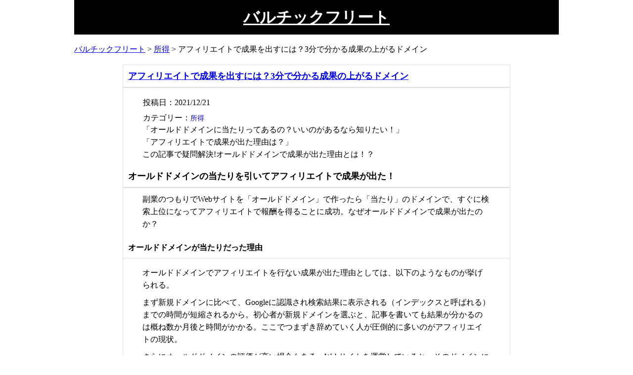

--- FILE ---
content_type: text/html; charset=UTF-8
request_url: https://mousoukamen.com/income/511/
body_size: 7368
content:
<!DOCTYPE html>
<html lang="ja">
<head>
<meta charset="UTF-8">
<meta name="viewport" content="width=device-width,user-scalable=no,maximum-scale=1" />
<meta name="google-site-verification" content="8zSchpMwaM00343osuEUSOdEDuTbINo-qrggzngqC0s" />
<title>
バルチックフリート&raquo; Blog Archive
 &raquo; アフィリエイトで成果を出すには？3分で分かる成果の上がるドメイン</title>
<link rel="stylesheet" href="https://mousoukamen.com/wp-content/themes/iwanaga_type01/style.css" type="text/css" />
<meta name='robots' content='max-image-preview:large' />
<link rel="alternate" type="application/rss+xml" title="バルチックフリート &raquo; アフィリエイトで成果を出すには？3分で分かる成果の上がるドメイン のコメントのフィード" href="https://mousoukamen.com/income/511/feed/" />
<link rel="alternate" title="oEmbed (JSON)" type="application/json+oembed" href="https://mousoukamen.com/wp-json/oembed/1.0/embed?url=https%3A%2F%2Fmousoukamen.com%2Fincome%2F511%2F" />
<link rel="alternate" title="oEmbed (XML)" type="text/xml+oembed" href="https://mousoukamen.com/wp-json/oembed/1.0/embed?url=https%3A%2F%2Fmousoukamen.com%2Fincome%2F511%2F&#038;format=xml" />
<style id='wp-img-auto-sizes-contain-inline-css' type='text/css'>
img:is([sizes=auto i],[sizes^="auto," i]){contain-intrinsic-size:3000px 1500px}
/*# sourceURL=wp-img-auto-sizes-contain-inline-css */
</style>
<style id='wp-emoji-styles-inline-css' type='text/css'>

	img.wp-smiley, img.emoji {
		display: inline !important;
		border: none !important;
		box-shadow: none !important;
		height: 1em !important;
		width: 1em !important;
		margin: 0 0.07em !important;
		vertical-align: -0.1em !important;
		background: none !important;
		padding: 0 !important;
	}
/*# sourceURL=wp-emoji-styles-inline-css */
</style>
<style id='wp-block-library-inline-css' type='text/css'>
:root{--wp-block-synced-color:#7a00df;--wp-block-synced-color--rgb:122,0,223;--wp-bound-block-color:var(--wp-block-synced-color);--wp-editor-canvas-background:#ddd;--wp-admin-theme-color:#007cba;--wp-admin-theme-color--rgb:0,124,186;--wp-admin-theme-color-darker-10:#006ba1;--wp-admin-theme-color-darker-10--rgb:0,107,160.5;--wp-admin-theme-color-darker-20:#005a87;--wp-admin-theme-color-darker-20--rgb:0,90,135;--wp-admin-border-width-focus:2px}@media (min-resolution:192dpi){:root{--wp-admin-border-width-focus:1.5px}}.wp-element-button{cursor:pointer}:root .has-very-light-gray-background-color{background-color:#eee}:root .has-very-dark-gray-background-color{background-color:#313131}:root .has-very-light-gray-color{color:#eee}:root .has-very-dark-gray-color{color:#313131}:root .has-vivid-green-cyan-to-vivid-cyan-blue-gradient-background{background:linear-gradient(135deg,#00d084,#0693e3)}:root .has-purple-crush-gradient-background{background:linear-gradient(135deg,#34e2e4,#4721fb 50%,#ab1dfe)}:root .has-hazy-dawn-gradient-background{background:linear-gradient(135deg,#faaca8,#dad0ec)}:root .has-subdued-olive-gradient-background{background:linear-gradient(135deg,#fafae1,#67a671)}:root .has-atomic-cream-gradient-background{background:linear-gradient(135deg,#fdd79a,#004a59)}:root .has-nightshade-gradient-background{background:linear-gradient(135deg,#330968,#31cdcf)}:root .has-midnight-gradient-background{background:linear-gradient(135deg,#020381,#2874fc)}:root{--wp--preset--font-size--normal:16px;--wp--preset--font-size--huge:42px}.has-regular-font-size{font-size:1em}.has-larger-font-size{font-size:2.625em}.has-normal-font-size{font-size:var(--wp--preset--font-size--normal)}.has-huge-font-size{font-size:var(--wp--preset--font-size--huge)}.has-text-align-center{text-align:center}.has-text-align-left{text-align:left}.has-text-align-right{text-align:right}.has-fit-text{white-space:nowrap!important}#end-resizable-editor-section{display:none}.aligncenter{clear:both}.items-justified-left{justify-content:flex-start}.items-justified-center{justify-content:center}.items-justified-right{justify-content:flex-end}.items-justified-space-between{justify-content:space-between}.screen-reader-text{border:0;clip-path:inset(50%);height:1px;margin:-1px;overflow:hidden;padding:0;position:absolute;width:1px;word-wrap:normal!important}.screen-reader-text:focus{background-color:#ddd;clip-path:none;color:#444;display:block;font-size:1em;height:auto;left:5px;line-height:normal;padding:15px 23px 14px;text-decoration:none;top:5px;width:auto;z-index:100000}html :where(.has-border-color){border-style:solid}html :where([style*=border-top-color]){border-top-style:solid}html :where([style*=border-right-color]){border-right-style:solid}html :where([style*=border-bottom-color]){border-bottom-style:solid}html :where([style*=border-left-color]){border-left-style:solid}html :where([style*=border-width]){border-style:solid}html :where([style*=border-top-width]){border-top-style:solid}html :where([style*=border-right-width]){border-right-style:solid}html :where([style*=border-bottom-width]){border-bottom-style:solid}html :where([style*=border-left-width]){border-left-style:solid}html :where(img[class*=wp-image-]){height:auto;max-width:100%}:where(figure){margin:0 0 1em}html :where(.is-position-sticky){--wp-admin--admin-bar--position-offset:var(--wp-admin--admin-bar--height,0px)}@media screen and (max-width:600px){html :where(.is-position-sticky){--wp-admin--admin-bar--position-offset:0px}}

/*# sourceURL=wp-block-library-inline-css */
</style><style id='global-styles-inline-css' type='text/css'>
:root{--wp--preset--aspect-ratio--square: 1;--wp--preset--aspect-ratio--4-3: 4/3;--wp--preset--aspect-ratio--3-4: 3/4;--wp--preset--aspect-ratio--3-2: 3/2;--wp--preset--aspect-ratio--2-3: 2/3;--wp--preset--aspect-ratio--16-9: 16/9;--wp--preset--aspect-ratio--9-16: 9/16;--wp--preset--color--black: #000000;--wp--preset--color--cyan-bluish-gray: #abb8c3;--wp--preset--color--white: #ffffff;--wp--preset--color--pale-pink: #f78da7;--wp--preset--color--vivid-red: #cf2e2e;--wp--preset--color--luminous-vivid-orange: #ff6900;--wp--preset--color--luminous-vivid-amber: #fcb900;--wp--preset--color--light-green-cyan: #7bdcb5;--wp--preset--color--vivid-green-cyan: #00d084;--wp--preset--color--pale-cyan-blue: #8ed1fc;--wp--preset--color--vivid-cyan-blue: #0693e3;--wp--preset--color--vivid-purple: #9b51e0;--wp--preset--gradient--vivid-cyan-blue-to-vivid-purple: linear-gradient(135deg,rgb(6,147,227) 0%,rgb(155,81,224) 100%);--wp--preset--gradient--light-green-cyan-to-vivid-green-cyan: linear-gradient(135deg,rgb(122,220,180) 0%,rgb(0,208,130) 100%);--wp--preset--gradient--luminous-vivid-amber-to-luminous-vivid-orange: linear-gradient(135deg,rgb(252,185,0) 0%,rgb(255,105,0) 100%);--wp--preset--gradient--luminous-vivid-orange-to-vivid-red: linear-gradient(135deg,rgb(255,105,0) 0%,rgb(207,46,46) 100%);--wp--preset--gradient--very-light-gray-to-cyan-bluish-gray: linear-gradient(135deg,rgb(238,238,238) 0%,rgb(169,184,195) 100%);--wp--preset--gradient--cool-to-warm-spectrum: linear-gradient(135deg,rgb(74,234,220) 0%,rgb(151,120,209) 20%,rgb(207,42,186) 40%,rgb(238,44,130) 60%,rgb(251,105,98) 80%,rgb(254,248,76) 100%);--wp--preset--gradient--blush-light-purple: linear-gradient(135deg,rgb(255,206,236) 0%,rgb(152,150,240) 100%);--wp--preset--gradient--blush-bordeaux: linear-gradient(135deg,rgb(254,205,165) 0%,rgb(254,45,45) 50%,rgb(107,0,62) 100%);--wp--preset--gradient--luminous-dusk: linear-gradient(135deg,rgb(255,203,112) 0%,rgb(199,81,192) 50%,rgb(65,88,208) 100%);--wp--preset--gradient--pale-ocean: linear-gradient(135deg,rgb(255,245,203) 0%,rgb(182,227,212) 50%,rgb(51,167,181) 100%);--wp--preset--gradient--electric-grass: linear-gradient(135deg,rgb(202,248,128) 0%,rgb(113,206,126) 100%);--wp--preset--gradient--midnight: linear-gradient(135deg,rgb(2,3,129) 0%,rgb(40,116,252) 100%);--wp--preset--font-size--small: 13px;--wp--preset--font-size--medium: 20px;--wp--preset--font-size--large: 36px;--wp--preset--font-size--x-large: 42px;--wp--preset--spacing--20: 0.44rem;--wp--preset--spacing--30: 0.67rem;--wp--preset--spacing--40: 1rem;--wp--preset--spacing--50: 1.5rem;--wp--preset--spacing--60: 2.25rem;--wp--preset--spacing--70: 3.38rem;--wp--preset--spacing--80: 5.06rem;--wp--preset--shadow--natural: 6px 6px 9px rgba(0, 0, 0, 0.2);--wp--preset--shadow--deep: 12px 12px 50px rgba(0, 0, 0, 0.4);--wp--preset--shadow--sharp: 6px 6px 0px rgba(0, 0, 0, 0.2);--wp--preset--shadow--outlined: 6px 6px 0px -3px rgb(255, 255, 255), 6px 6px rgb(0, 0, 0);--wp--preset--shadow--crisp: 6px 6px 0px rgb(0, 0, 0);}:where(.is-layout-flex){gap: 0.5em;}:where(.is-layout-grid){gap: 0.5em;}body .is-layout-flex{display: flex;}.is-layout-flex{flex-wrap: wrap;align-items: center;}.is-layout-flex > :is(*, div){margin: 0;}body .is-layout-grid{display: grid;}.is-layout-grid > :is(*, div){margin: 0;}:where(.wp-block-columns.is-layout-flex){gap: 2em;}:where(.wp-block-columns.is-layout-grid){gap: 2em;}:where(.wp-block-post-template.is-layout-flex){gap: 1.25em;}:where(.wp-block-post-template.is-layout-grid){gap: 1.25em;}.has-black-color{color: var(--wp--preset--color--black) !important;}.has-cyan-bluish-gray-color{color: var(--wp--preset--color--cyan-bluish-gray) !important;}.has-white-color{color: var(--wp--preset--color--white) !important;}.has-pale-pink-color{color: var(--wp--preset--color--pale-pink) !important;}.has-vivid-red-color{color: var(--wp--preset--color--vivid-red) !important;}.has-luminous-vivid-orange-color{color: var(--wp--preset--color--luminous-vivid-orange) !important;}.has-luminous-vivid-amber-color{color: var(--wp--preset--color--luminous-vivid-amber) !important;}.has-light-green-cyan-color{color: var(--wp--preset--color--light-green-cyan) !important;}.has-vivid-green-cyan-color{color: var(--wp--preset--color--vivid-green-cyan) !important;}.has-pale-cyan-blue-color{color: var(--wp--preset--color--pale-cyan-blue) !important;}.has-vivid-cyan-blue-color{color: var(--wp--preset--color--vivid-cyan-blue) !important;}.has-vivid-purple-color{color: var(--wp--preset--color--vivid-purple) !important;}.has-black-background-color{background-color: var(--wp--preset--color--black) !important;}.has-cyan-bluish-gray-background-color{background-color: var(--wp--preset--color--cyan-bluish-gray) !important;}.has-white-background-color{background-color: var(--wp--preset--color--white) !important;}.has-pale-pink-background-color{background-color: var(--wp--preset--color--pale-pink) !important;}.has-vivid-red-background-color{background-color: var(--wp--preset--color--vivid-red) !important;}.has-luminous-vivid-orange-background-color{background-color: var(--wp--preset--color--luminous-vivid-orange) !important;}.has-luminous-vivid-amber-background-color{background-color: var(--wp--preset--color--luminous-vivid-amber) !important;}.has-light-green-cyan-background-color{background-color: var(--wp--preset--color--light-green-cyan) !important;}.has-vivid-green-cyan-background-color{background-color: var(--wp--preset--color--vivid-green-cyan) !important;}.has-pale-cyan-blue-background-color{background-color: var(--wp--preset--color--pale-cyan-blue) !important;}.has-vivid-cyan-blue-background-color{background-color: var(--wp--preset--color--vivid-cyan-blue) !important;}.has-vivid-purple-background-color{background-color: var(--wp--preset--color--vivid-purple) !important;}.has-black-border-color{border-color: var(--wp--preset--color--black) !important;}.has-cyan-bluish-gray-border-color{border-color: var(--wp--preset--color--cyan-bluish-gray) !important;}.has-white-border-color{border-color: var(--wp--preset--color--white) !important;}.has-pale-pink-border-color{border-color: var(--wp--preset--color--pale-pink) !important;}.has-vivid-red-border-color{border-color: var(--wp--preset--color--vivid-red) !important;}.has-luminous-vivid-orange-border-color{border-color: var(--wp--preset--color--luminous-vivid-orange) !important;}.has-luminous-vivid-amber-border-color{border-color: var(--wp--preset--color--luminous-vivid-amber) !important;}.has-light-green-cyan-border-color{border-color: var(--wp--preset--color--light-green-cyan) !important;}.has-vivid-green-cyan-border-color{border-color: var(--wp--preset--color--vivid-green-cyan) !important;}.has-pale-cyan-blue-border-color{border-color: var(--wp--preset--color--pale-cyan-blue) !important;}.has-vivid-cyan-blue-border-color{border-color: var(--wp--preset--color--vivid-cyan-blue) !important;}.has-vivid-purple-border-color{border-color: var(--wp--preset--color--vivid-purple) !important;}.has-vivid-cyan-blue-to-vivid-purple-gradient-background{background: var(--wp--preset--gradient--vivid-cyan-blue-to-vivid-purple) !important;}.has-light-green-cyan-to-vivid-green-cyan-gradient-background{background: var(--wp--preset--gradient--light-green-cyan-to-vivid-green-cyan) !important;}.has-luminous-vivid-amber-to-luminous-vivid-orange-gradient-background{background: var(--wp--preset--gradient--luminous-vivid-amber-to-luminous-vivid-orange) !important;}.has-luminous-vivid-orange-to-vivid-red-gradient-background{background: var(--wp--preset--gradient--luminous-vivid-orange-to-vivid-red) !important;}.has-very-light-gray-to-cyan-bluish-gray-gradient-background{background: var(--wp--preset--gradient--very-light-gray-to-cyan-bluish-gray) !important;}.has-cool-to-warm-spectrum-gradient-background{background: var(--wp--preset--gradient--cool-to-warm-spectrum) !important;}.has-blush-light-purple-gradient-background{background: var(--wp--preset--gradient--blush-light-purple) !important;}.has-blush-bordeaux-gradient-background{background: var(--wp--preset--gradient--blush-bordeaux) !important;}.has-luminous-dusk-gradient-background{background: var(--wp--preset--gradient--luminous-dusk) !important;}.has-pale-ocean-gradient-background{background: var(--wp--preset--gradient--pale-ocean) !important;}.has-electric-grass-gradient-background{background: var(--wp--preset--gradient--electric-grass) !important;}.has-midnight-gradient-background{background: var(--wp--preset--gradient--midnight) !important;}.has-small-font-size{font-size: var(--wp--preset--font-size--small) !important;}.has-medium-font-size{font-size: var(--wp--preset--font-size--medium) !important;}.has-large-font-size{font-size: var(--wp--preset--font-size--large) !important;}.has-x-large-font-size{font-size: var(--wp--preset--font-size--x-large) !important;}
/*# sourceURL=global-styles-inline-css */
</style>

<style id='classic-theme-styles-inline-css' type='text/css'>
/*! This file is auto-generated */
.wp-block-button__link{color:#fff;background-color:#32373c;border-radius:9999px;box-shadow:none;text-decoration:none;padding:calc(.667em + 2px) calc(1.333em + 2px);font-size:1.125em}.wp-block-file__button{background:#32373c;color:#fff;text-decoration:none}
/*# sourceURL=/wp-includes/css/classic-themes.min.css */
</style>
<link rel='stylesheet' id='wp-pagenavi-css' href='https://mousoukamen.com/wp-content/plugins/wp-pagenavi/pagenavi-css.css?ver=2.70' type='text/css' media='all' />
<link rel="https://api.w.org/" href="https://mousoukamen.com/wp-json/" /><link rel="alternate" title="JSON" type="application/json" href="https://mousoukamen.com/wp-json/wp/v2/posts/511" /><link rel="EditURI" type="application/rsd+xml" title="RSD" href="https://mousoukamen.com/xmlrpc.php?rsd" />
<meta name="generator" content="WordPress 6.9" />
<link rel="canonical" href="https://mousoukamen.com/income/511/" />
<link rel='shortlink' href='https://mousoukamen.com/?p=511' />
</head>

<body>
<div id="wrap">
<header>
  <h1><a href="https://mousoukamen.com/">
    バルチックフリート    </a></h1>
</header>

	<nav>
<div class="breadcrumbs">
    <span property="itemListElement" typeof="ListItem"><a property="item" typeof="WebPage" title="バルチックフリートへ移動する" href="https://mousoukamen.com" class="home" ><span property="name">バルチックフリート</span></a><meta property="position" content="1"></span> &gt; <span property="itemListElement" typeof="ListItem"><a property="item" typeof="WebPage" title="Go to the 所得 カテゴリー archives." href="https://mousoukamen.com/category/income/" class="taxonomy category" ><span property="name">所得</span></a><meta property="position" content="2"></span> &gt; <span property="itemListElement" typeof="ListItem"><span property="name" class="post post-post current-item">アフィリエイトで成果を出すには？3分で分かる成果の上がるドメイン</span><meta property="url" content="https://mousoukamen.com/income/511/"><meta property="position" content="3"></span></div>
	</nav>
<div id="con"><div id="main">
        <div class="content">
      <h2><a href="https://mousoukamen.com/income/511/" rel="bookmark" title="Permanent Link to アフィリエイトで成果を出すには？3分で分かる成果の上がるドメイン">
        アフィリエイトで成果を出すには？3分で分かる成果の上がるドメイン</a></h2>

<ul>
      <li>
        投稿日：2021/12/21      </li>
      <li>
        カテゴリー：<a href="https://mousoukamen.com/category/income/" rel="category tag">所得</a>      </li>
</ul>
      <p>「オールドドメインに当たりってあるの？いいのがあるなら知りたい！」<br />
「アフィリエイトで成果が出た理由は？」<br />
この記事で疑問解決!オールドドメインで成果が出た理由とは！？</p>
<p><span id="more-511"></span></p>
<h2>オールドドメインの当たりを引いてアフィリエイトで成果が出た！</h2>
<p>副業のつもりでWebサイトを「オールドドメイン」で作ったら「当たり」のドメインで、すぐに検索上位になってアフィリエイトで報酬を得ることに成功。なぜオールドドメインで成果が出たのか？</p>
<h3>オールドドメインが当たりだった理由</h3>
<p>オールドドメインでアフィリエイトを行ない成果が出た理由としては、以下のようなものが挙げられる。</p>
<p>まず新規ドメインに比べて、Googleに認識され検索結果に表示される（インデックスと呼ばれる）までの時間が短縮されるから。初心者が新規ドメインを選ぶと、記事を書いても結果が分かるのは概ね数か月後と時間がかかる。ここでつまずき辞めていく人が圧倒的に多いのがアフィリエイトの現状。</p>
<p>さらにオールドドメインの評価が高い場合もある。Webサイトを運営していると、そのドメインに「ドメインパワー（Webサイトの評価）」というものがつく。今回のケースでは、ドメインパワーを引き継いだままサイト運営を始められたため、当たりのケースとなったようだ。</p>
<p>このようにオールドドメインで当たりを引くとアフィリエイトでの成果に直結するのだ。<br />
個人的にオールドドメインを購入するなら中古ドメイン販売のウルフドメインがオススメです！登録は無料になっているので会員になって販売中のドメインをチェックしてみては如何でしょうか。</p>
    </div>
  
  </div>
<!--/main-waku -->

<div id="sub">
  <div class="sub-con">
    <h3>カテゴリー</h3>
    <ul>
<p><a href="https://mousoukamen.com/category/adult/">18歳未満禁止</a></p>
<p><a href="https://mousoukamen.com/category/telphoneclub/">テレクラ</a></p>
<p><a href="https://mousoukamen.com/category/beauty/">ビューティ</a></p>
<p><a href="https://mousoukamen.com/category/health/">健康</a></p>
<p><a href="https://mousoukamen.com/category/encounter/">出会い</a></p>
<p><a href="https://mousoukamen.com/category/income/">所得</a></p>
<p><a href="https://mousoukamen.com/category/famous/">有名人</a></p>
<p><a href="https://mousoukamen.com/category/life/">生活</a></p>
    </ul>
  </div>
  
  <div class="sub-con">
    <h3>アーカイブ</h3>
    <ul>
	<li><a href='https://mousoukamen.com/date/2026/01/'>2026年1月</a></li>
	<li><a href='https://mousoukamen.com/date/2025/08/'>2025年8月</a></li>
	<li><a href='https://mousoukamen.com/date/2025/04/'>2025年4月</a></li>
	<li><a href='https://mousoukamen.com/date/2025/03/'>2025年3月</a></li>
	<li><a href='https://mousoukamen.com/date/2025/02/'>2025年2月</a></li>
	<li><a href='https://mousoukamen.com/date/2024/10/'>2024年10月</a></li>
	<li><a href='https://mousoukamen.com/date/2024/06/'>2024年6月</a></li>
	<li><a href='https://mousoukamen.com/date/2024/05/'>2024年5月</a></li>
	<li><a href='https://mousoukamen.com/date/2023/09/'>2023年9月</a></li>
	<li><a href='https://mousoukamen.com/date/2023/08/'>2023年8月</a></li>
	<li><a href='https://mousoukamen.com/date/2023/07/'>2023年7月</a></li>
	<li><a href='https://mousoukamen.com/date/2023/06/'>2023年6月</a></li>
	<li><a href='https://mousoukamen.com/date/2023/05/'>2023年5月</a></li>
	<li><a href='https://mousoukamen.com/date/2022/08/'>2022年8月</a></li>
	<li><a href='https://mousoukamen.com/date/2022/07/'>2022年7月</a></li>
	<li><a href='https://mousoukamen.com/date/2022/05/'>2022年5月</a></li>
	<li><a href='https://mousoukamen.com/date/2022/04/'>2022年4月</a></li>
	<li><a href='https://mousoukamen.com/date/2022/03/'>2022年3月</a></li>
	<li><a href='https://mousoukamen.com/date/2022/02/'>2022年2月</a></li>
	<li><a href='https://mousoukamen.com/date/2021/12/'>2021年12月</a></li>
	<li><a href='https://mousoukamen.com/date/2021/11/'>2021年11月</a></li>
	<li><a href='https://mousoukamen.com/date/2021/10/'>2021年10月</a></li>
	<li><a href='https://mousoukamen.com/date/2021/09/'>2021年9月</a></li>
	<li><a href='https://mousoukamen.com/date/2021/06/'>2021年6月</a></li>
	<li><a href='https://mousoukamen.com/date/2021/05/'>2021年5月</a></li>
	<li><a href='https://mousoukamen.com/date/2021/04/'>2021年4月</a></li>
	<li><a href='https://mousoukamen.com/date/2021/03/'>2021年3月</a></li>
	<li><a href='https://mousoukamen.com/date/2021/02/'>2021年2月</a></li>
	<li><a href='https://mousoukamen.com/date/2021/01/'>2021年1月</a></li>
	<li><a href='https://mousoukamen.com/date/2020/12/'>2020年12月</a></li>
	<li><a href='https://mousoukamen.com/date/2020/11/'>2020年11月</a></li>
	<li><a href='https://mousoukamen.com/date/2020/10/'>2020年10月</a></li>
	<li><a href='https://mousoukamen.com/date/2020/09/'>2020年9月</a></li>
	<li><a href='https://mousoukamen.com/date/2020/07/'>2020年7月</a></li>
	<li><a href='https://mousoukamen.com/date/2020/06/'>2020年6月</a></li>
	<li><a href='https://mousoukamen.com/date/2020/05/'>2020年5月</a></li>
	<li><a href='https://mousoukamen.com/date/2020/04/'>2020年4月</a></li>
	<li><a href='https://mousoukamen.com/date/2020/03/'>2020年3月</a></li>
	<li><a href='https://mousoukamen.com/date/2020/01/'>2020年1月</a></li>
	<li><a href='https://mousoukamen.com/date/2019/12/'>2019年12月</a></li>
	<li><a href='https://mousoukamen.com/date/2019/11/'>2019年11月</a></li>
	<li><a href='https://mousoukamen.com/date/2019/10/'>2019年10月</a></li>
	<li><a href='https://mousoukamen.com/date/2019/09/'>2019年9月</a></li>
	<li><a href='https://mousoukamen.com/date/2019/08/'>2019年8月</a></li>
	<li><a href='https://mousoukamen.com/date/2019/06/'>2019年6月</a></li>
	<li><a href='https://mousoukamen.com/date/2019/05/'>2019年5月</a></li>
	<li><a href='https://mousoukamen.com/date/2019/03/'>2019年3月</a></li>
	<li><a href='https://mousoukamen.com/date/2019/02/'>2019年2月</a></li>
	<li><a href='https://mousoukamen.com/date/2019/01/'>2019年1月</a></li>
	<li><a href='https://mousoukamen.com/date/2018/12/'>2018年12月</a></li>
	<li><a href='https://mousoukamen.com/date/2018/11/'>2018年11月</a></li>
	<li><a href='https://mousoukamen.com/date/2018/10/'>2018年10月</a></li>
	<li><a href='https://mousoukamen.com/date/2018/09/'>2018年9月</a></li>
	<li><a href='https://mousoukamen.com/date/2018/07/'>2018年7月</a></li>
	<li><a href='https://mousoukamen.com/date/2018/04/'>2018年4月</a></li>
	<li><a href='https://mousoukamen.com/date/2018/03/'>2018年3月</a></li>
	<li><a href='https://mousoukamen.com/date/2018/02/'>2018年2月</a></li>
	<li><a href='https://mousoukamen.com/date/2017/12/'>2017年12月</a></li>
	<li><a href='https://mousoukamen.com/date/2017/11/'>2017年11月</a></li>
	<li><a href='https://mousoukamen.com/date/2017/10/'>2017年10月</a></li>
	<li><a href='https://mousoukamen.com/date/2017/08/'>2017年8月</a></li>
	<li><a href='https://mousoukamen.com/date/2017/07/'>2017年7月</a></li>
	<li><a href='https://mousoukamen.com/date/2017/06/'>2017年6月</a></li>
	<li><a href='https://mousoukamen.com/date/2017/05/'>2017年5月</a></li>
	<li><a href='https://mousoukamen.com/date/2017/04/'>2017年4月</a></li>
	<li><a href='https://mousoukamen.com/date/2017/03/'>2017年3月</a></li>
	<li><a href='https://mousoukamen.com/date/2017/02/'>2017年2月</a></li>
	<li><a href='https://mousoukamen.com/date/2017/01/'>2017年1月</a></li>
    </ul>
  </div>
  
</div>
<!--/sub --> 

	</div>
<!--/con -->
<footer>
  <p>Copyright&copy;
    バルチックフリート    ,
    2021    All Rights Reserved.</p>
</footer>
</div><!--/wrap -->

<script type="speculationrules">
{"prefetch":[{"source":"document","where":{"and":[{"href_matches":"/*"},{"not":{"href_matches":["/wp-*.php","/wp-admin/*","/wp-content/uploads/*","/wp-content/*","/wp-content/plugins/*","/wp-content/themes/iwanaga_type01/*","/*\\?(.+)"]}},{"not":{"selector_matches":"a[rel~=\"nofollow\"]"}},{"not":{"selector_matches":".no-prefetch, .no-prefetch a"}}]},"eagerness":"conservative"}]}
</script>
<script id="wp-emoji-settings" type="application/json">
{"baseUrl":"https://s.w.org/images/core/emoji/17.0.2/72x72/","ext":".png","svgUrl":"https://s.w.org/images/core/emoji/17.0.2/svg/","svgExt":".svg","source":{"concatemoji":"https://mousoukamen.com/wp-includes/js/wp-emoji-release.min.js?ver=6.9"}}
</script>
<script type="module">
/* <![CDATA[ */
/*! This file is auto-generated */
const a=JSON.parse(document.getElementById("wp-emoji-settings").textContent),o=(window._wpemojiSettings=a,"wpEmojiSettingsSupports"),s=["flag","emoji"];function i(e){try{var t={supportTests:e,timestamp:(new Date).valueOf()};sessionStorage.setItem(o,JSON.stringify(t))}catch(e){}}function c(e,t,n){e.clearRect(0,0,e.canvas.width,e.canvas.height),e.fillText(t,0,0);t=new Uint32Array(e.getImageData(0,0,e.canvas.width,e.canvas.height).data);e.clearRect(0,0,e.canvas.width,e.canvas.height),e.fillText(n,0,0);const a=new Uint32Array(e.getImageData(0,0,e.canvas.width,e.canvas.height).data);return t.every((e,t)=>e===a[t])}function p(e,t){e.clearRect(0,0,e.canvas.width,e.canvas.height),e.fillText(t,0,0);var n=e.getImageData(16,16,1,1);for(let e=0;e<n.data.length;e++)if(0!==n.data[e])return!1;return!0}function u(e,t,n,a){switch(t){case"flag":return n(e,"\ud83c\udff3\ufe0f\u200d\u26a7\ufe0f","\ud83c\udff3\ufe0f\u200b\u26a7\ufe0f")?!1:!n(e,"\ud83c\udde8\ud83c\uddf6","\ud83c\udde8\u200b\ud83c\uddf6")&&!n(e,"\ud83c\udff4\udb40\udc67\udb40\udc62\udb40\udc65\udb40\udc6e\udb40\udc67\udb40\udc7f","\ud83c\udff4\u200b\udb40\udc67\u200b\udb40\udc62\u200b\udb40\udc65\u200b\udb40\udc6e\u200b\udb40\udc67\u200b\udb40\udc7f");case"emoji":return!a(e,"\ud83e\u1fac8")}return!1}function f(e,t,n,a){let r;const o=(r="undefined"!=typeof WorkerGlobalScope&&self instanceof WorkerGlobalScope?new OffscreenCanvas(300,150):document.createElement("canvas")).getContext("2d",{willReadFrequently:!0}),s=(o.textBaseline="top",o.font="600 32px Arial",{});return e.forEach(e=>{s[e]=t(o,e,n,a)}),s}function r(e){var t=document.createElement("script");t.src=e,t.defer=!0,document.head.appendChild(t)}a.supports={everything:!0,everythingExceptFlag:!0},new Promise(t=>{let n=function(){try{var e=JSON.parse(sessionStorage.getItem(o));if("object"==typeof e&&"number"==typeof e.timestamp&&(new Date).valueOf()<e.timestamp+604800&&"object"==typeof e.supportTests)return e.supportTests}catch(e){}return null}();if(!n){if("undefined"!=typeof Worker&&"undefined"!=typeof OffscreenCanvas&&"undefined"!=typeof URL&&URL.createObjectURL&&"undefined"!=typeof Blob)try{var e="postMessage("+f.toString()+"("+[JSON.stringify(s),u.toString(),c.toString(),p.toString()].join(",")+"));",a=new Blob([e],{type:"text/javascript"});const r=new Worker(URL.createObjectURL(a),{name:"wpTestEmojiSupports"});return void(r.onmessage=e=>{i(n=e.data),r.terminate(),t(n)})}catch(e){}i(n=f(s,u,c,p))}t(n)}).then(e=>{for(const n in e)a.supports[n]=e[n],a.supports.everything=a.supports.everything&&a.supports[n],"flag"!==n&&(a.supports.everythingExceptFlag=a.supports.everythingExceptFlag&&a.supports[n]);var t;a.supports.everythingExceptFlag=a.supports.everythingExceptFlag&&!a.supports.flag,a.supports.everything||((t=a.source||{}).concatemoji?r(t.concatemoji):t.wpemoji&&t.twemoji&&(r(t.twemoji),r(t.wpemoji)))});
//# sourceURL=https://mousoukamen.com/wp-includes/js/wp-emoji-loader.min.js
/* ]]> */
</script>
</body></html>

--- FILE ---
content_type: text/css
request_url: https://mousoukamen.com/wp-content/themes/iwanaga_type01/style.css
body_size: 694
content:
/*
Theme Name: iwanaga_type01
Theme URI: 
Version: 1.0.0
Author: 
Author URI: 
*/

@charset "UTF-8";

* {
	box-sizing: border-box;
}
body {
	width: 100%;
	margin: 0;
}

#wrap {
	width: 100%;
	max-width: 980px;
	margin: 0 auto;
}

header {
	width: 100%;
	height: 70px;
	margin: 0px 0px 20px 0px;
	background: #000;
}

header h1 {
	color: #fff;
	text-align: center;
	line-height: 70px;
	margin: 0;
}

header h1 a{
	color: #fff;
}

#pan ul {
	list-style-type: none;
	padding: 0;
	margin: 10px;
}

#pan ul li {
	display: inline;
}

#pan ul li a {
	text-decoration: none;
	font-size: 14px;
}

#con {
	width: 100%;
	overflow: hidden;
}

#con #main {
	width: 80%;
	margin: 0 auto;
}

#con #sub {
	width: 80%;
	margin: 10px auto;
}

.content {
	width: 100%;
	border: 1px solid #ddd;
	margin: 20px 0px 10px 0px;
}

.content h2 {
	width: 100%;
	font-size: 18px;
	margin: 0;
	padding: 10px;
	border-bottom: 2px solid #ddd;
}

.content h3 {
	width: 100%;
	font-size: 16px;
	padding: 10px;
	border-bottom: 1px solid #ddd;
}

.content ul {
	list-style-type: none;
	margin: 10px 10px 0 0;
	clear: both;
}

.content li {
	list-style-type: none;
	margin: 10px 10px 0 0;
	float:left;
}

.content ul li {
    display: inline-block;
	clear:both;
	width: 100%;
}

.content ul li a {
	text-decoration: none;
	font-size: 14px;
}

.content p{
	width: 90%;
	font-size: 16;
	margin: 10px auto;
	line-height: 1.6em;
}

#main #page-nav {
	width: 100%;
}


#main #page-nav ul {
	list-style-type: none;
	text-align: center;
	padding: 0;
}

#main #page-nav ul li {
	display: inline;
}

#sub .sub-con {
	width: 50%;
	margin: 10px 0;
	float: left;

}

#sub .sub-con h3 {
	width: 100%;
	font-size: 16px;
	border-bottom: 1px solid #ddd;
	margin: 0;
	padding: 10px;
}

#sub .sub-con h3:last-child {
	border-top: 1px solid #ddd;
}

#sub .sub-con ul {
	width: 100%;
	list-style-type: none;
	padding: 0;
	margin: 10px;
}

#sub .sub-con ul li {
	padding: 0;
	margin-bottom: 10px;
}

#sub .sub-con ul li a {
	text-decoration: none;
}

footer {
	width: 100%;
	background: #000;
	height: 50px;
}

footer p {
	color: #fff;
	line-height: 50px;
	text-align: center;
	margin: 0;
}


@media screen and (max-width: 480px)  {

#con #main {
	width: 100%;
	float: none;
	padding: 0;
}

#con #sub {
	width: 80%;
	margin: 10px auto;
	float: none;
}

.content {
	width: 100%;
	border: none;
	border-top: 1px solid #ddd;
	border-bottom: 1px solid #ddd;
	margin-bottom: 10px;
}





}